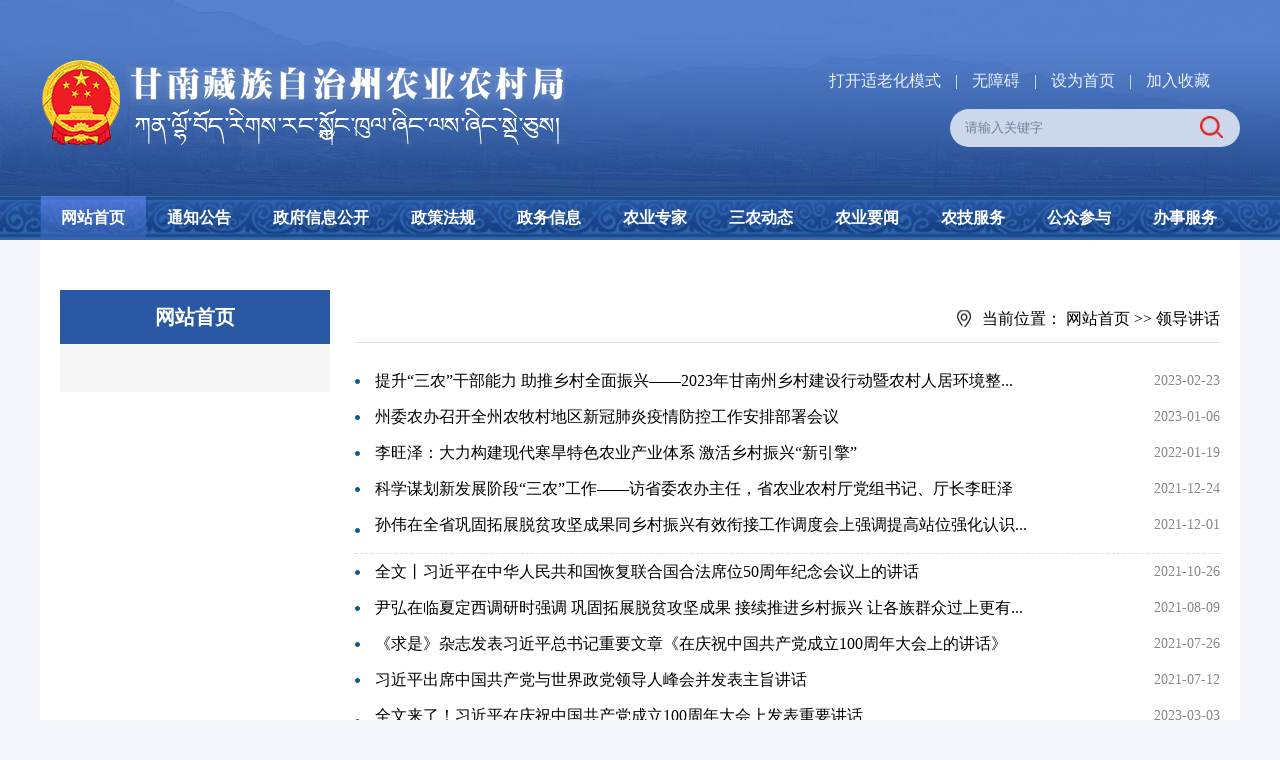

--- FILE ---
content_type: text/html
request_url: http://nync.gnzrmzf.gov.cn/index/ldjh/6.htm
body_size: 6522
content:
<!DOCTYPE html>
<html>
    <head>
        <meta charset="utf-8" />
        <title>领导讲话-甘南藏族自治州农业农村局</title>

<META Name="SiteName" Content="甘南藏族自治州农业农村局" />
<META Name="SiteDomain" Content="nync.gnzrmzf.gov.cn" />
<META Name="ColumnName" Content="领导讲话" />
<META Name="ColumnType" Content="领导讲话" />
<META Name="ColumnDescription" Content="领导讲话" />
<META Name="ColumnKeywords" Content="领导讲话" />

         <meta http-equiv="Content-Type" content="text/html; charset=UTF-8" />
    <meta name="baidu-site-verification" content="joAwpMAW5W" />
    <meta name="application-name" content="南藏族自治州教育局" />
    <meta http-equiv="X-UA-Compatible" content="IE=edge" />
    <link href="../../css/style.css" rel="stylesheet" type="text/css" />
   <script src="../../js/jquery.js" type="text/javascript" charset="utf-8"></script>
   <script src="../../js/jquery.SuperSlide.js" type="text/javascript" charset="utf-8"></script>
    <!--Announced by Visual SiteBuilder 9-->
<link rel="stylesheet" type="text/css" href="../../_sitegray/_sitegray_d.css" />
<script language="javascript" src="../../_sitegray/_sitegray.js"></script>
<!-- CustomerNO:77656262657232307b7a47545353554a03090004 -->
<link rel="stylesheet" type="text/css" href="../../list.vsb.css" />
<script type="text/javascript" src="/system/resource/js/counter.js"></script>
<script type="text/javascript">_jsq_(1123,'/list.jsp',-1,1599679339)</script>
</head>
    <body>
        <div class="header">
            <div class="content">
                <div class="left logo">
<!-- 网站logo图片地址请在本组件"内容配置-网站logo"处填写 -->
<a href="../../index.htm" title="甘南州政府农业农村局"><img src="../../img/logonyncj923.png" width="680" height="100" border="0" alt="甘南州政府农业农村局" title="甘南州政府农业农村局"></a></div>
                <div class="right">
                    <div class="zysc">
<script language="javascript">
function dosuba253725a()
{
    try{
        var ua = navigator.userAgent.toLowerCase();
        if(ua.indexOf("msie 8")>-1)
        {
            window.external.AddToFavoritesBar(document.location.href,document.title,"");//IE8
        }else if(ua.toLowerCase().indexOf("rv:")>-1)
        {
            window.external.AddToFavoritesBar(document.location.href,document.title,"");//IE11+
        }else{
            if (document.all) 
            {
                window.external.addFavorite(document.location.href, document.title);
            }else if(window.sidebar)
            {
                window.sidebar.addPanel( document.title, document.location.href, "");//firefox
            }
            else
            {
                alert(hotKeysa253725a());
            }
        }

    }
    catch (e){alert("无法自动添加到收藏夹，请使用 Ctrl + d 手动添加");}
}
function hotKeysa253725a() 
{
    var ua = navigator.userAgent.toLowerCase(); 
    var str = "";    
    var isWebkit = (ua.indexOf('webkit') != - 1); 
    var isMac = (ua.indexOf('mac') != - 1);     
    if (ua.indexOf('konqueror') != - 1) 
    {  
        str = 'CTRL + B'; // Konqueror   
    } 
    else if (window.home || isWebkit || isMac) 
    {        
        str = (isMac ? 'Command/Cmd' : 'CTRL') + ' + D'; // Netscape, Safari, iCab, IE5/Mac   
    }
    return ((str) ? '无法自动添加到收藏夹，请使用' + str + '手动添加' : str);
}
function setHomepagea253725a()
{
    var url = document.location.href;
    if (document.all)
    {
        document.body.style.behavior='url(#default#homepage)';
        document.body.setHomePage(url);
    }
    else if (window.sidebar)
    {
        if(window.netscape)
        {
             try{
                  netscape.security.PrivilegeManager.enablePrivilege("UniversalXPConnect");
             }catch (e){
                   alert("该操作被浏览器拒绝，如果想启用该功能，请在地址栏内输入 about:config,然后将项 signed.applets.codebase_principal_support 值该为true");
             }
        }
    var prefs = Components.classes['@mozilla.org/preferences-service;1'].getService(Components. interfaces.nsIPrefBranch);
    prefs.setCharPref('browser.startup.homepage',url);
    }
    else
    {
        alert("浏览器不支持自动设为首页，请手动设置");
    }
}
</script>
<link rel="stylesheet" href="https://www.gansu.gov.cn/tools/gnnyj/barr/scheme/css/older.css">
            <A href="javascript:void(0)" id="olderSwitch" onclick="setOlder()" style="TEXT-DECORATION: none;">
              打开适老化模式/a><a> |</a>
            <A href="javascript:void(0)" onclick="toggleToolBar();" style="TEXT-DECORATION: none;">
              无障碍</a><a> |</a>
            <A href="javascript:setHomepagea253725a()" style="TEXT-DECORATION: none;">
              设为首页</a><a> |</a>    
            <A onclick="javascript:dosuba253725a();" href="#" style="TEXT-DECORATION: none;">
              加入收藏
            </A>
    <script>
    var link = document.getElementById("olderSwitch");

    if(localStorage.getItem('olderStatus') && localStorage.getItem('olderStatus') == 1){
        document.body.classList.add("olderStyle");
        link.textContent = '关闭适老化模式'
    }else{
        link.textContent = '打开适老化模式'
    }
    function setOlder() {
        if(localStorage.getItem('olderStatus') && localStorage.getItem('olderStatus') == 1){
            localStorage.setItem('olderStatus',0)
            document.body.classList.remove("olderStyle");
            link.textContent = '打开适老化模式'
            window.location.reload()
        }else{
            localStorage.setItem('olderStatus',1)
           document.body.classList.add("olderStyle");
           link.textContent = '关闭适老化模式'
           window.location.reload()
        }
    }
</script></div>
                    <div class="search"><script type="text/javascript">
    function _nl_ys_check(){
        
        var keyword = document.getElementById('showkeycode253724').value;
        if(keyword==null||keyword==""){
            alert("请输入你要检索的内容！");
            return false;
        }
        if(window.toFF==1)
        {
            document.getElementById("lucenenewssearchkey253724").value = Simplized(keyword );
        }else
        {
            document.getElementById("lucenenewssearchkey253724").value = keyword;            
        }
        var  base64 = new Base64();
        document.getElementById("lucenenewssearchkey253724").value = base64.encode(document.getElementById("lucenenewssearchkey253724").value);
        new VsbFormFunc().disableAutoEnable(document.getElementById("showkeycode253724"));
        return true;
    } 
</script>
<form action="../../ssjgy.jsp?wbtreeid=1123" method="post" id="au2a" name="au2a" onsubmit="return _nl_ys_check()" style="display: inline">
 <input type="hidden" id="lucenenewssearchkey253724" name="lucenenewssearchkey" value=""><input type="hidden" id="_lucenesearchtype253724" name="_lucenesearchtype" value="1"><input type="hidden" id="searchScope253724" name="searchScope" value="1">
<input name="showkeycode" id="showkeycode253724" value="请输入关键字" onfocus="javascript:if(this.value=='请输入关键字')this.value='';" class="srk">
 <input type="image" src="../../img/search.png" align="absmiddle" class="but" style="cursor: hand">

</form><script language="javascript" src="/system/resource/js/base64.js"></script><script language="javascript" src="/system/resource/js/formfunc.js"></script>
</div>
                </div>
            </div>
        
        </div>
        <div class="clear"></div>
        <div class="nav ">
            <div class="content"><ul>
                
<li class="at"><a href="../../index.htm" title="网站首页" target="_self">网站首页</a>

</li>

                
<li><a href="../../tzgg.htm" title="通知公告" target="_self">通知公告</a>
</li>


                
<li><a href="../../zfxxgk/zfxxgkzn.htm" title="政府信息公开" target="_self">政府信息公开</a>
<div class="hidden" style="     margin-left: -34px;   background: #f3f3f3; position: absolute;  top: 44px; z-index: 9999; width: 154px; height: auto;">
<ul>
<li style="padding:0 ;float:none;"><a href="../../zfxxgk/zc.htm" title="政策" target="_self" style="font-weight:500;font-size:16px;color:#2959a5;display:block;text-align:center;">政策</a>

</li>
<li style="padding:0 ;float:none;"><a href="../../zfxxgk/zfxxgkzn.htm" title="政府信息公开指南" target="_self" style="font-weight:500;font-size:16px;color:#2959a5;display:block;text-align:center;">政府信息公开指南</a>

</li>
<li style="padding:0 ;float:none;"><a href="../../zfxxgk/zfxxgkzd.htm" title="政府信息公开制度" target="_self" style="font-weight:500;font-size:16px;color:#2959a5;display:block;text-align:center;">政府信息公开制度</a>

</li>
<li style="padding:0 ;float:none;"><a href="../../zfxxgk/fdzdgknr/ldjj.htm" title="法定主动公开内容" target="_self" style="font-weight:500;font-size:16px;color:#2959a5;display:block;text-align:center;">法定主动公开内容</a>

</li>
<li style="padding:0 ;float:none;"><a href="../../zfxxgk/zfxxgknb.htm" title="政府信息公开年报" target="_self" style="font-weight:500;font-size:16px;color:#2959a5;display:block;text-align:center;">政府信息公开年报</a>

</li>
<li style="padding:0 ;float:none;"><a href="../../zfxxgk/ysqgk/sqlc.htm" title="依申请公开" target="_self" style="font-weight:500;font-size:16px;color:#2959a5;display:block;text-align:center;">依申请公开</a>

</li>
</ul>
</div>
</li>


                
<li><a href="../../zcfg.htm" title="政策法规" target="_self">政策法规</a>
<div class="hidden" style="     margin-left: -34px;   background: #f3f3f3; position: absolute;  top: 44px; z-index: 9999; width: 154px; height: auto;">
<ul>
<li style="padding:0 ;float:none;"><a href="../../zcfg/hnzc.htm" title="惠农政策" target="_self" style="font-weight:500;font-size:16px;color:#2959a5;display:block;text-align:center;">惠农政策</a>

</li>
<li style="padding:0 ;float:none;"><a href="../../zcfg/nyzf.htm" title="农业执法" target="_self" style="font-weight:500;font-size:16px;color:#2959a5;display:block;text-align:center;">农业执法</a>

</li>
<li style="padding:0 ;float:none;"><a href="../../zcfg/gnnj.htm" title="甘南农机" target="_self" style="font-weight:500;font-size:16px;color:#2959a5;display:block;text-align:center;">甘南农机</a>

</li>
<li style="padding:0 ;float:none;"><a href="../../zcfg/zlaq.htm" title="质量安全" target="_self" style="font-weight:500;font-size:16px;color:#2959a5;display:block;text-align:center;">质量安全</a>

</li>
</ul>
</div>
</li>


                
<li><a href="../../zwxx.htm" title="政务信息" target="_self">政务信息</a>
</li>


                
<li><a href="../../nyzj.htm" title="农业专家" target="_self">农业专家</a>
</li>


                
<li><a href="../../sndt.htm" title="三农动态" target="_self">三农动态</a>
</li>


                
<li><a href="../../nyyw.htm" title="农业要闻" target="_self">农业要闻</a>
</li>


                
<li><a href="../../njfw.htm" title="农技服务" target="_self">农技服务</a>
</li>


                
<li><a href="../../gzcy.jsp?urltype=tree.TreeTempUrl&wbtreeid=1196" title="公众参与" target="_self">公众参与</a>
</li>


                
<li><a href="https://zwfw.gansu.gov.cn/gannan/" title="办事服务" target="_self">办事服务</a>
</li>


                
</ul></div>
            
        </div>
    <div class="clear"></div>
    
    <div class="list content">
        
        <div class="left">
           <div class="yj">
           <div class="fdh"> <span>



网站首页</span></div>
                <ul></ul>
            </div>
        </div>
        <div class="right">
            <div class="local"><span>
                当前位置：
            </span>
            
    <a href="../../index.htm" target="_self">网站首页</a> &gt;&gt;
                
    <a href="../ldjh.htm" target="_self">领导讲话</a>
                
</div>
        
        <div class="clear">
            
        </div>
            <div class="wzlist">

<script language="javascript" src="/system/resource/js/centerCutImg.js"></script><script language="javascript" src="/system/resource/js/dynclicks.js"></script><script language="javascript" src="/system/resource/js/ajax.js"></script><ul>
                    
<li id="line_u7_0"><a href="../../info/1123/9179.htm" class="tit" title="提升“三农”干部能力 助推乡村全面振兴——2023年甘南州乡村建设行动暨农村人居环境整治干部能力提升培训班开班" target="_self">提升“三农”干部能力 助推乡村全面振兴——2023年甘南州乡村建设行动暨农村人居环境整...</a><span class="date">2023-02-23</span>
                        
                    </li>
                    
    
<li id="line_u7_1"><a href="../../info/1123/9113.htm" class="tit" title="州委农办召开全州农牧村地区新冠肺炎疫情防控工作安排部署会议" target="_self">州委农办召开全州农牧村地区新冠肺炎疫情防控工作安排部署会议</a><span class="date">2023-01-06</span>
                        
                    </li>
                    
    
<li id="line_u7_2"><a href="../../info/1123/8220.htm" class="tit" title="李旺泽：大力构建现代寒旱特色农业产业体系 激活乡村振兴“新引擎”" target="_self">李旺泽：大力构建现代寒旱特色农业产业体系 激活乡村振兴“新引擎”</a><span class="date">2022-01-19</span>
                        
                    </li>
                    
    
<li id="line_u7_3"><a href="../../info/1123/8154.htm" class="tit" title="科学谋划新发展阶段“三农”工作——访省委农办主任，省农业农村厅党组书记、厅长李旺泽" target="_self">科学谋划新发展阶段“三农”工作——访省委农办主任，省农业农村厅党组书记、厅长李旺泽</a><span class="date">2021-12-24</span>
                        
                    </li>
                    
    
<li id="line_u7_4" class="lin"><a href="../../info/1123/8110.htm" class="tit" title="孙伟在全省巩固拓展脱贫攻坚成果同乡村振兴有效衔接工作调度会上强调提高站位强化认识抓主抓重 确保完成全年有效衔接各项目标任务" target="_self">孙伟在全省巩固拓展脱贫攻坚成果同乡村振兴有效衔接工作调度会上强调提高站位强化认识...</a><span class="date">2021-12-01</span>
                        
                    </li>
                    
    
<li id="line_u7_5"><a href="../../info/1123/8031.htm" class="tit" title="全文丨习近平在中华人民共和国恢复联合国合法席位50周年纪念会议上的讲话" target="_self">全文丨习近平在中华人民共和国恢复联合国合法席位50周年纪念会议上的讲话</a><span class="date">2021-10-26</span>
                        
                    </li>
                    
    
<li id="line_u7_6"><a href="../../info/1123/7596.htm" class="tit" title="尹弘在临夏定西调研时强调 巩固拓展脱贫攻坚成果 接续推进乡村振兴 让各族群众过上更有品质的幸福生活" target="_self">尹弘在临夏定西调研时强调 巩固拓展脱贫攻坚成果 接续推进乡村振兴 让各族群众过上更有...</a><span class="date">2021-08-09</span>
                        
                    </li>
                    
    
<li id="line_u7_7"><a href="../../info/1123/7445.htm" class="tit" title="《求是》杂志发表习近平总书记重要文章《在庆祝中国共产党成立100周年大会上的讲话》" target="_self">《求是》杂志发表习近平总书记重要文章《在庆祝中国共产党成立100周年大会上的讲话》</a><span class="date">2021-07-26</span>
                        
                    </li>
                    
    
<li id="line_u7_8"><a href="../../info/1123/7404.htm" class="tit" title="习近平出席中国共产党与世界政党领导人峰会并发表主旨讲话" target="_self">习近平出席中国共产党与世界政党领导人峰会并发表主旨讲话</a><span class="date">2021-07-12</span>
                        
                    </li>
                    
    
<li id="line_u7_9" class="lin"><a href="../../info/1123/7356.htm" class="tit" title="全文来了！习近平在庆祝中国共产党成立100周年大会上发表重要讲话" target="_self">全文来了！习近平在庆祝中国共产党成立100周年大会上发表重要讲话</a><span class="date">2023-03-03</span>
                        
                    </li>
                    
    
<li id="line_u7_10"><a href="https://mp.weixin.qq.com/s/mubM9mQTDpYAYP6MpAeM2w" class="tit" title="李克强在全国深化“放管服”改革着力培育和激发市场主体活力电视电话会议上发表重要讲话" target="_self">李克强在全国深化“放管服”改革着力培育和激发市场主体活力电视电话会议上发表重要讲话</a><span class="date">2021-06-03</span>
                        
                    </li>
                    
    
<li id="line_u7_11"><a href="../../info/1123/7145.htm" class="tit" title="李克强在国务院第四次廉政工作会议上的讲话" target="_self">李克强在国务院第四次廉政工作会议上的讲话</a><span class="date">2021-05-10</span>
                        
                    </li>
                    
    
<li id="line_u7_12"><a href="../../info/1123/7085.htm" class="tit" title="胡春华强调：切实抓好春耕生产和抗灾夺丰收工作" target="_self">胡春华强调：切实抓好春耕生产和抗灾夺丰收工作</a><span class="date">2021-04-19</span>
                        
                    </li>
                    
    
<li id="line_u7_13"><a href="../../info/1123/6945.htm" class="tit" title="孙伟在全省春季农业生产工作电视电话会议上强调 勇挑重担苦干实干奋力夺取全年农业丰收　为实现“十四五”良好开局提供有力支撑" target="_self">孙伟在全省春季农业生产工作电视电话会议上强调 勇挑重担苦干实干奋力夺取全年农业丰收...</a><span class="date">2021-03-08</span>
                        
                    </li>
                    
    
<li id="line_u7_14" class="lin"><a href="../../info/1123/6902.htm" class="tit" title="在全国脱贫攻坚总结表彰大会上的讲话" target="_self">在全国脱贫攻坚总结表彰大会上的讲话</a><span class="date">2021-02-26</span>
                        
                    </li>
                    
    
</ul>
                
                <div class="clear">
                    
                </div>
                
               <link rel="stylesheet" Content-type="text/css" href="/system/resource/css/pagedown/sys.css"><div class="pb_sys_common pb_sys_normal pb_sys_style1" style="margin-top:10px;text-align:center;"><span class="p_pages"><span class="p_first p_fun"><a href="../ldjh.htm">首页</a></span><span class="p_prev p_fun"><a href="7.htm">上页</a></span><span class="p_no"><a href="../ldjh.htm">1</a></span><span class="p_dot">...</span><span class="p_no"><a href="8.htm">6</a></span><span class="p_no"><a href="7.htm">7</a></span><span class="p_no_d">8</span><span class="p_no"><a href="5.htm">9</a></span><span class="p_no"><a href="4.htm">10</a></span><span class="p_dot">...</span><span class="p_no"><a href="1.htm">13</a></span><span class="p_next p_fun"><a href="5.htm">下页</a></span><span class="p_last p_fun"><a href="1.htm">尾页</a></span></span></div><script>_showDynClickBatch(['dynclicks_u7_9179','dynclicks_u7_9113','dynclicks_u7_8220','dynclicks_u7_8154','dynclicks_u7_8110','dynclicks_u7_8031','dynclicks_u7_7596','dynclicks_u7_7445','dynclicks_u7_7404','dynclicks_u7_7356','dynclicks_u7_7209','dynclicks_u7_7145','dynclicks_u7_7085','dynclicks_u7_6945','dynclicks_u7_6902'],[9179,9113,8220,8154,8110,8031,7596,7445,7404,7356,7209,7145,7085,6945,6902],"wbnews", 1599679339)</script></div>
        </div>
    </div>
    
    <div class="clear">
        
    </div>
    
    <div class="footer">
        <div class="content"><div style="padding-top: 20px;">
<!-- 版权内容请在本组件"内容配置-版权"处填写 -->
<div class="bq "><table width="100%" border="0" cellspacing="0" cellpadding="0"><tbody><tr class="firstRow"><td><p>Copyright © 2010-2017 nync.gnzrmzf.gov.cn　AllRights Reserved. 甘南藏族自治州农业农村局版权所有</p><p>备案号：<a href="https://beian.miit.gov.cn" target="_blank">陇ICP备20000141号-1</a><a href="http://www.beian.gov.cn/portal/registerSystemInfo?recordcode=62300102000084" target="_blank"><img src="/__local/D/02/89/DC0A46FC5B15B3363FFA78CF6C7_C267B386_4B38.png?e=.png" />甘公网安备 62300102000084号 </a>网站标识码：6230000004</p><p>技术支持： 西安博达软件股份有限责任公司&nbsp; &nbsp;地址：中国·甘肃·甘南 合作市人民东街 &nbsp; &nbsp;邮编：747000 电话：0941-8212522</p><p><a href="https://www.12377.cn/" target="_blank"><img width="162" height="50" src="/__local/F/ED/F8/CCC5E08BED0A1D0C45265F6D960_558A754F_12F7.jpg?e=.jpg" /></a><a href="https://www.12377.cn/node_548446.htm" target="_blank"><img width="162" height="50" src="/__local/3/A8/79/A8FB1DD77B44CBA7E6D208BFAE4_B8173F4B_590E.png?e=.png" /></a><a href="http://www.gsjubao.cn/" target="_blank"><img width="162" height="50" src="/__local/5/48/CD/F5DD6979A15900D4C20D6DE028E_441C3348_CF5C.jpg?e=.jpg" /></a>&nbsp;</p></td><td><script type="text/javascript">document.write(unescape("%3Cspan id='_ideConac' %3E%3C/span%3E%3Cscript   src='http://dcs.conac.cn/js/28/402/0000/40735455/CA284020000407354550004.js' type='text/javascript'%3E%3C/script%3E"));</script><script id="_jiucuo_" sitecode="6230000004" src="https://zfwzgl.www.gov.cn/exposure/jiucuo.js"></script></td></tr></tbody></table></div>
</div>
<link rel="stylesheet" href="https://www.gansu.gov.cn/tools/gnnyj/barr/scheme/css/older.css">
<script id="barrTools" src="http://106.54.232.160:8808/tools/gnwsj/barr/load.js"></script>
<script>
    var link = document.getElementById("olderSwitch");

    if(localStorage.getItem('olderStatus') && localStorage.getItem('olderStatus') == 1){
        document.body.classList.add("olderStyle");
        link.textContent = '关闭适老化模式'
    }else{
        link.textContent = '打开适老化模式'
    }
    function setOlder() {
        if(localStorage.getItem('olderStatus') && localStorage.getItem('olderStatus') == 1){
            localStorage.setItem('olderStatus',0)
            document.body.classList.remove("olderStyle");
            link.textContent = '打开适老化模式'
            window.location.reload()
        }else{
            localStorage.setItem('olderStatus',1)
           document.body.classList.add("olderStyle");
           link.textContent = '关闭适老化模式'
           window.location.reload()
        }
    }
</script></div>
        
    </div>
    </body>
</html>


--- FILE ---
content_type: text/css
request_url: http://nync.gnzrmzf.gov.cn/css/style.css
body_size: 3163
content:
@charset "utf-8";
*:focus{ outline:none}
a,span{font-size: 16px;font-family: "微软雅黑" !important;color: #000;text-decoration: none;}
body, div, dl, dt, dd, ul, ol, li, h1, h2, h3, h4, h5, h6, pre, form, fieldset, input, textarea, p, blockquote, th, td, img {
    padding: 0;
    margin: 0;
    
}
body{min-width: 1200px;background:#f6f7fc;}
table {
    border-collapse: collapse;
    border-spacing: 0;
}
fieldset, img {
    vertical-align: top;
    border: 0;
}
address, caption, cite, code, dfn, em, th, var, i {
    font-weight: normal;
    font-style: normal;
}
ol, ul, li {
    list-style: none;
}
div, dl, dt, dd, ol, ul, li {
    zoom: 1;
}
caption, th {
    text-align: left;
}
h1, h2, h3, h4, h5, h6 {
    font-weight: normal;
    font-size: 100%;
}
q:before, q:after {
    content: '';
}
abbr, acronym {
    border: 0;
}
pre {
    white-space: pre-wrap;
    white-space: -moz-pre-wrap;
    white-space: -pre-wrap;
    white-space: -o-pre-wrap;
    word-wrap: break-word;
    font-size: 16px;
    line-height: 1.8;
    font-family: "Microsoft YaHei", SimSun, Arial, Helvetica, Tahoma, sans-serif;
}
article, aside, dialog, footer, header, section, footer, nav, figure, menu, time {
    margin: 0;
    padding: 0;
    display: block;
    zoom: 1;
}
.content{width:1200px ;height: auto;margin: 0 auto;}
.clear{clear: both;}

.header{width: 100%;background: url(../img/tbbj.jpg) no-repeat;height: 196px;overflow: hidden;background-size: cover;}

.left{float: left;width: 50%;}
.right{float: right;width: 49%;top: 68px;position: relative;}

.logo{float: left;width: 608px;height: 100px;top: 52px;position: relative;}
.logo img{width: 680px;height: 100px;}

.right .zysc{text-align: right;margin-bottom: 15px;padding-right: 25px;}
.zysc a{color: #e8f1ff;height: 26px;line-height: 26px;padding: 0 5px;}
.right .search{width: 290px;background: #ccd7ec;border-radius: 20px;height: 38px;float: right;}
.right .search .srk{width: 234px;padding-left:15px;float: left;background: none;line-height: 38px;border: none;color: #72819d;height: 38px;}
.right .search .but{width: 26px;float: right;line-height: 38px;    padding: 7px 15px 7px 0;}

.nav{width: 100%;background: url(../img/dhbj.jpg) no-repeat left center;height: 44px;background-size: cover;position:relative;}
.nav ul li{line-height: 44px;list-style: none;padding: 0 21px;float: left;}
.nav ul li.at{background: url(../img/at.png) no-repeat;}
.nav ul li:hover{background: url(../img/at.png) no-repeat;}
.nav ul li a{color: #FFFFFF;font-weight: 700;}
.hidden{display:none;}
.nav ul li:hover .hidden{display:block;}



/**
 * index
 * */
.main{width: 100%;}
.main .tt{height: 72px;width: 100%;margin: 30px 0;}
.main .tt .column{height:52px;line-height: 25px;padding: 10px;background: #3453b0;width: 52px;float: left;}
.main .tt .column a{font-size: 20px;font-weight: 700;color: #fff;letter-spacing: 5px;text-align: center;}
.main .tt .con{width: 1128px;float: right;}
.tt .con .tit{width: 100%;height: auto;}
.tt .con .tit a{color: #0e359a;font-weight: 700;font-size: 24px;text-align: center;display: block;line-height: 36px;}
.tt .con .tit a.ttnr{color: #666;font-size: 16px;font-weight: 500;padding: 0px 15px;height: 26px;overflow:  hidden;width:  100%;text-overflow:  ellipsis;white-space:  nowrap;}
.xwBox{ box-sizing: border-box;}
.xw_lef{width: 630px;height: 384px;float: left;margin-right: 26px;}
.xw_rig{ width: 544px; height: 417px; background: #FFFFFF; overflow: hidden;float: right;}
.slideBox{ width:100%; height:100%; overflow:hidden; position:relative; }
.slideBox .hd{ height:15px; overflow:hidden; position:absolute; right:15px; bottom:10px; z-index:1; }
.slideBox .hd ul{ overflow:hidden; zoom:1; float:left;  }
.slideBox .hd ul li{ float:left; margin-right:6px;  width:30px; height:5px; line-height:14px; text-align:center; background:#fff; cursor:pointer; }
.slideBox .hd ul li.on{ background:#2959a5; color:#fff; }
.slideBox .hd_num{ height:15px; overflow:hidden; position:absolute; right:5px; bottom:5px; z-index:1; }
.slideBox .hd_num ul{ overflow:hidden; zoom:1; float:left;  }
.slideBox .hd_num ul li{ float:left; margin-right:6px;  width:15px; height:15px; line-height:14px; text-align:center; background:#fff; cursor:pointer; color: #bf2e29; }
.slideBox .hd_num ul li.on{ background:#004962; color:#fff; }
.slideBox .bd{ position:relative; height:100%; z-index:0;   }
.slideBox .bd li{ zoom:1; vertical-align:middle; }
#xwjd{ height: 384px;}
#xwjd p{width: 100%;position: absolute;bottom: 0px;height:40px;font-size: 16px;background: rgba(41, 89, 165,.6);}
#xwjd p a{ display: inline-block;  padding-left:20px;line-height: 40px; color:#fff; font-size: 16px; font-weight: bold;}
.slideBox .bd img{ transition:transform 1s ease 0s;width: 630px;height: 384px;float: left;}
.slideBox .bd li:hover img{transform:scale(1.03,1.03); -webkit-transform:scale(1.03,1.03);-moz-transform:scale(1.03,1.03);-o-transform:scale(1.03,1.03);}

.xwlb .hd{width: 100%;height: 36px;border-bottom: 1px solid #dbdbdb;}
.hd a{font-size: 17px;color: #FFFFFF;font-weight: 700;line-height: 36px;text-align: center;width: 102px;display: block;float: left;padding: 0 10px;background: #2959a5;border-radius: 7px 7px 0px 0px;}
.hd a.more{padding: 0px;float: right;color: #929396;font-weight: 500;font-size: 12px;text-align: right;background:none;}
.xwlb .bd {margin: 20px 0;}
.xwlb .bd li{width:100%;line-height: 36px;float: left;background: url(../img/dot.png) no-repeat left center;}
.xwlb .bd li.fir{height: 56px;line-height: 56px !important;background: none !important;overflow:  hidden;width:  100%;text-overflow: ellipsis;white-space:  nowrap;}
.xwlb .bd li a{padding-left:15px;float:left;}
.xwlb .bd li.fir a{color:#ce1b1b;font-size: 24px;width: 100%;text-indent: 2em;    display: inline-block;}
.xwlb .bd li span.date{color: #89898a;font-size: 14px;float: right;text-align: right;}

.jcdt{background: #f6f7fc;width: 100%;height: 266px;overflow: hidden;padding: 30px 0;}
.jcdt .xw1{/* padding: 22px 0; */}
.jcdt .left{width: 578px;}
.xw2{top:0px !important;float: right;margin-left: 40px;width: 582px;}
.slideTxtBox .hd{width: 100%;height: 34px;border-bottom: 1px solid #dbdbdb;}
.slideTxtBox .hd li{ float: left;  text-align: center;  }
.slideTxtBox .hd li.last{ background: none;}
.slideTxtBox .hd li a{font-size: 16px; font-weight: bold;color: #000000;padding: 0;}
.slideTxtBox .hd li.on{ background: url(../img/lmbj.png) no-repeat; height: 56px; }
.slideTxtBox .hd li.on a{font-size:16px; color: #fff; text-decoration: none;}
.slideTxtBox .hd li a:hover{ text-decoration: none;}
.slideTxtBox .bd{ padding: 15px 0px;}
.slideTxtBox .bd li{ width:100%;line-height: 36px;float: left;background: url(../img/dot.png) no-repeat left center;}
.slideTxtBox .bd li:hover{ text-indent: 10px; transition:ease .4s;}
.slideTxtBox .bd li a{ padding-left:15px;}
.slideTxtBox .bd span{ float: right;}
.slideTxtBox .bd .more{float: right; background: none; top: -264px; text-align: right; position: relative;}
.slideTxtBox .bd .more a{color: #929396;font-weight: 500;font-size: 12px;}

.zt{background: #e1e5f0;width:100%;height: 100px;}
.ztzl span {color: #BF2E29;font-size: 18px;font-weight: 700;display: block;width: 52px;float: left;padding: 25px 0;}
.ztBox{ margin: 0 auto; overflow:hidden; position:relative; }
.ztBox .hd .prev,.ztBox .hd .next{ display:block;  width:15px; height:28px; cursor:pointer;position: absolute; top: 108px;z-index:999; }
.ztBox .hd .prev{ background: url(../img/arrow-l.png) left center  no-repeat; left:12px;margin-top: -70px;}
.ztBox .hd .next{ background: url(../img/arrow-r.png) right center no-repeat; right:12px;margin-top: -70px;}
.ztBox .bd{width:1053px; height:100px; margin: 0 auto;}
.ztBox .bd ul{ overflow:hidden; zoom:1;}
.ztBox .picList li{ float: left; width: 254px; height: 66px; margin-right: 15px;padding: 17px 0;}
.ztBox .picList li a{ display: block; width: 254px; height: 66px;}
.ztBox .picList li img{ width:254px; height:66px;transition:transform 1s ease 0s;}
.ztBox .picList li:hover img{transform:scale(1.02,1.02); -webkit-transform:scale(1.02,1.02);-moz-transform:scale(1.02,1.02);-o-transform:scale(1.02,1.02);}

.part3 {background: #FFFFFF;width: 100%;padding: 30px 0;height: 265px;overflow: hidden;}
.part3 .zcfg{width: 578px;margin-right: 40px;}
.part3 .right{top:0px !important;width: 582px;}
.djgz li {background: none !important;height: 102px;line-height: 36px !important;padding-bottom: 5px;}
.djgz li .img{width: 144px;float: left;line-height: 5px;}
.djgz li .img img{width: 144px;float: left;height: 95px;}
.djgz li .con{width: 418px;float: right;padding-left: 20px;}
.con p{font-size: 14px;color:#78839f;line-height: 20px;text-indent: 2em;height: 46px;overflow: hidden;float:  left;}
.con span.time{float:left;text-align: left;color: #89898a;font-size: 14px;line-height: 20px;}


.part4 {background: url(../img/part4bj.jpg) no-repeat;width: 100%;height: auto;overflow: hidden;padding: 30px 0;}
.part4 .right{top:0px !important;width: 582px;}
.part4 .left{top:0px !important;width: 578px;}

.part5 {width: 100%;background: #FFFFFF;height: auto;overflow: hidden;padding: 30px 0;*padding:0px;}

.part5 .hdly{width: 100%;height:300px;overflow:hidden;}
.hdly li{width: 285px !important;margin-right: 20px;}
.hdly li img{width: 285px;height: 190px;}
.hdly li a{background: #f4f5fa;height: 48px;line-height: 48px;width: 270px;display: inline-block;overflow: hidden;color: #3a3a3a;}
.hdly li.fr{margin-right: 0;}


/*
 *local
 * */
.local{height: 46px;line-height: 46px;float: right;border-bottom: 1px solid #ddd;width: 100%;text-align: right;}
.local span{background: url(../img/local.png) no-repeat left center;padding-left:25px ;}
/**
 *list 
 */

.list{width: 1160px;min-height: 580px;overflow:  hidden;background:  #fff;padding:  20px;}

.list .left{float: left;width: 270px;padding-top: 30px;}
.left .yj .fdh{background: #2959a5;width:  270px;height: 54px;}
.left .yj .fdh span{color: #fff;font-size: 20px;font-weight: 700;line-height: 54px;text-align:  center;display:  block;}
.yj ul {       background: #f6f6f6; padding: 24px 0;}
.yj li{border-bottom: 1px dashed #ddd; width: 100%; height: 56px;line-height: 56px; font-size: 18px;text-align: center;}
.yj  li.at a{ font-weight: 700;font-size: 18px;color: #2959a5;}

.list .right{width: 865px;float: right;top: 36px;padding-bottom:  30px;}
.wzlist{padding: 20px 0;}
.wzlist li{background: url(../img/lsdot.gif) no-repeat left center;height: 36px;line-height: 36px;}
.wzlist li .tit{padding-left: 20px;}
.wzlist li .date{color: #89898a;font-size: 14px;float: right;text-align: right;}
li.lin{border-bottom: 1px dashed #ddd;padding-bottom: 10px;}


.jj{padding: 20px 0;}
.jj p{text-indent: 2em;line-height: 26px;text-align: justify;}
/**
 *content 
 */

.dh{background: #2959a5;width: 100px;height: 36px;color: #fff;text-align: center;padding: 5px 10px;float: left;line-height:  36px;}
.nr {margin-top: 30px;}
.title{    line-height: 56px; font-size: 22px; text-align: center; font-weight: 700;}
.nr .rq{line-height:64px;text-align: center;color: #666;border-bottom: 1px dashed #ddd;}
.nr .zw {padding: 20px }
.nr .zw p{line-height: 26px;text-align: justify;font-size:16px !important;text-indent:  2em;}
.nr .zw span{line-height: 26px;text-align: justify;font-size:16px !important;text-indent: 2em;}
.nr .zw big{line-height: 26px;text-align: justify;font-size:16px !important;}
.nr .zw div{line-height: 26px;text-align: justify;font-size:16px !important;text-indent: 3em;}



.footer{width: 100%;background: url(../img/footer.png) #f0f1f6 repeat-x;height: 220px;}
.bq{margin: 0 auto;padding-top: 20px;}
.bq p{line-height: 36px;text-align: center;color: #767679;}
.dzjg{margin: 50px;float: left;}
.zfzc{margin: 50px 0;float: left;}

--- FILE ---
content_type: text/css
request_url: http://nync.gnzrmzf.gov.cn/list.vsb.css
body_size: 116
content:
.pb_sys_style1 .p_no_d {
    border: 1px solid #2959a5 !important;
    color: #fff;
    background-color: #2959a5 !important;}


--- FILE ---
content_type: text/css
request_url: https://www.gansu.gov.cn/tools/gnnyj/barr/scheme/css/older.css
body_size: 2305
content:
body.olderStyle {
    background-repeat: no-repeat !important;
}

.olderStyle .main .content .tt .con #scrollupjsu4js #scrollup1jsu4js .titlestyle258247 {
    font-size: 32px;
}

.olderStyle .list.content .nr .title,
.olderStyle .layui-container .layui-clear .msg-content2.fr .content-list form[name="_newscontent_fromname"] h1,
.olderStyle .main .content .tt .con .tit a {
    font-size: 30px;
}

.olderStyle .main .content .xwBox .xw_rig.fr .xwlb .hd a,
.olderStyle .main .content .xwBox .xw_rig.fr .xwlb .bd ul li a,
.olderStyle .main .content .xwBox .xw_rig.fr .xwlb .bd ul li span.date,
.olderStyle .jcdt .content.xw1 .left.xwlb .hd a,
.olderStyle .jcdt .content.xw1 .left.xwlb .bd ul li a,
.olderStyle .jcdt .content.xw1 .left.xwlb .bd ul li span.date,
.olderStyle .jcdt .content.xw1 .right.xwlb.xw2 .hd a,
.olderStyle .jcdt .content.xw1 .right.xwlb.xw2 .bd ul li a,
.olderStyle .jcdt .content.xw1 .right.xwlb.xw2 .bd ul li span.date,
.olderStyle .part3 .content.xw1 .left.xwlb.zcfg .hd a,
.olderStyle .part3 .content.xw1 .left.xwlb.zcfg .bd ul li a,
.olderStyle .part3 .content.xw1 .left.xwlb.zcfg .bd ul li span.date,
.olderStyle .part3 .content.xw1 .right.xwlb .hd a,
.olderStyle .part3 .content.xw1 .right.xwlb .bd ul li a,
.olderStyle .part3 .content.xw1 .right.xwlb .bd ul li span.date,
.olderStyle .part5 .content.xw1 .xwlb.hdly .hd a,
.olderStyle .list.content .local .dh,
.olderStyle #vsb_content_4 p,
.olderStyle #vsb_content_4 span,
.olderStyle #vsb_content p,
.olderStyle #vsb_content span,
.olderStyle .list.content .right .wzlist ul li a,
.olderStyle .list.content .right .wzlist ul li span.date,
.olderStyle .layui-container .layui-clear .msg-content2.fr .bt1-border,
.olderStyle .layui-container .layui-clear .msg-content2.fr .content-list ul li a,
.olderStyle .layui-container .layui-clear .msg-content2.fr .content-list ul li span,
.olderStyle .layui-container .layui-clear .msg-content2.fr .content-list .m-gkzd-list .gblm1 .gblmtit h1,
.olderStyle .gkpt .gkpt_rig.right .gblmtit h1,
.olderStyle .gkpt .gkpt_rig.right .wzlist li a,
.olderStyle .gkpt .gkpt_rig.right .wzlist li span.date,
.olderStyle .gkpt .gkpt_rig.right .lzhgj,
.olderStyle .gkpt .gkpt_rig.right .m-gkzd-list .gblm1 .gblist li a,
.olderStyle .gkpt .gkpt_rig.right .m-gkzd-list .gblm1 .gblist li span,
.olderStyle .gkpt .gkpt_rig.right>h1,
.olderStyle .list.content .nr .listFrame tr td a,
.olderStyle .list.content .nr .listFrame tr td a span,
.olderStyle .list.content .nr .listFrame tr td
{
    font-size: 28px !important;
}

.olderStyle .gkpt .gkpt_lef.fl .list_menu .xxgk_menu li.levela a
{
    font-size: 27px;
}

.olderStyle .list.content .local,
.olderStyle .list.content .local span,
.olderStyle .list.content .local a,
.olderStyle .list.content .left .yj .fdh span,
.olderStyle .list.content .left .yj ul li a,
.olderStyle .layui-container .layui-clear .main_left>ul>li a {
    font-size: 26px;
}

.olderStyle .main .content .tt .column a,
.olderStyle .main .content .xwBox .xw_lef.fl #xwjd p a,
.olderStyle .main .content .xwBox .xw_rig.fr .xwlb .hd a.more,
.olderStyle .jcdt .content.xw1 .left.xwlb .hd a.more,
.olderStyle .jcdt .content.xw1 .right.xwlb.xw2 .hd a.more,
.olderStyle .zt .content .ztzl span,
.olderStyle .part3 .content.xw1 .left.xwlb.zcfg .hd a.more,
.olderStyle .part3 .content.xw1 .right.xwlb .hd a.more,
.olderStyle .part5 .content.xw1 .xwlb.hdly .hd a.more,
.olderStyle .part5 .content.xw1 .xwlb.hdly .bd ul li a,
.olderStyle .part5 .content.xw1 div[style="height:56px;line-height:56px;margin-top:30px;"] span[style="    float: left; padding: 0 30px;background: #2959a5; height: 40px;line-height: 40px; display: block;margin-top: 8px; margin-right: 20px; color: #fff; font-size: 17px; font-weight: 700;"],
.olderStyle .footer .firstRow td p span,
.olderStyle .footer .firstRow td p,
.olderStyle .footer .firstRow td p a,
.olderStyle .list.content .nr .rq span,
.olderStyle .list.content .nr form[name="_newscontent_fromname"]>p,
.olderStyle .list.content .nr form[name="_newscontent_fromname"]>p a,
.olderStyle .pb_sys_common .p_pages span,
.olderStyle .pb_sys_common .p_t,
.olderStyle .pb_sys_common .p_pages a,
.olderStyle .layui-container .layui-clear .msg-content2.fr .content-list .m-gkzd-list .gblm1 .gblist .more326,
.olderStyle .layui-container .layui-clear .msg-content2.fr .content-list form[name="_newscontent_fromname"] div[style="margin:15px auto;"],
.olderStyle .layui-container .layui-clear .msg-content2.fr .content-list form[name="_newscontent_fromname"] p,
.olderStyle .gkpt .gkpt_rig.right .m-gkzd-list .gblm1 .gblist .more326 a,
.olderStyle .gkpt .gkpt_rig.right .govitemcontentc253745 tr td,
.olderStyle .gkpt .gkpt_rig.right .govitemcontentc253745 tr td span,
.olderStyle .gkpt .gkpt_rig.right .govitemcontentc253745 tr td select,
.olderStyle .gkpt .gkpt_rig.right .govitemcontentc253745 tr td span,
.olderStyle .gkpt .gkpt_rig.right #wbinformation258576 table tr td,
.olderStyle .gkpt .gkpt_rig.right .sqxx tr td,
.olderStyle .gkpt .gkpt_rig.right .sqxx tr td span,
.olderStyle .list.content .right .wzlist .tjxx tr td,
.olderStyle .list.content .right .wzlist table tr.toub td,
.olderStyle .list.content .right .wzlist table tr.bgnr td,
.olderStyle .list.content .right .wzlist table tr.bgnr td a,
.olderStyle .list.content .right .wzlist table tr td a span,
.olderStyle .list.content .right .wzlist table[style="word-wrap: break-word;word-break:break-all;border-collapse:collapse;border:1px #ddd solid;FONT-FAMILY: Microsoft YaHei;FONT-SIZE: 14px;"] tr td
{
    font-size: 24px !important;
}

.olderStyle .main .part5 .content.xw1 div[style="height:56px;line-height:56px;margin-top:30px;"] li a
{
    font-size: 22px !important;
}

.olderStyle .nav .content ul li a {
    font-size: 21px;
}

.olderStyle .layui-container .layui-clear .main_left>ul>li .list_h ul li a,
.olderStyle .main .content .tt .con .tit a.ttnr,
.olderStyle .gkpt .gkpt_lef.fl .list_menu .xxgk_menu li.levela .levelb li a,
.olderStyle .list.content .right .wzlist #gbmsg_guestbook253748 table tr td

{
    font-size: 20px !important;
}

.olderStyle .nav .content ul li .hidden ul li a,
.olderStyle .gkpt .gkpt_rig.right .govitemcontentc253745 tr td input,
.olderStyle .gkpt .gkpt_rig.right #wbinformation258576 table tr td input,
.olderStyle .list.content .right .wzlist #gbmsg_guestbook253748 table tr td input
{
    font-size: 18px !important;
}

.olderStyle .nav .content ul li {
    padding: 0 10px;
}

.olderStyle .nav .content ul li:nth-child(3) .hidden
{
    margin-left: -13px !important;
}

.olderStyle .main .content .tt .column {
    width: 58px;
}

.olderStyle .main .content .xwBox .xw_lef.fl,
.olderStyle .main .content .xwBox .xw_lef.fl #xwjd,
.olderStyle .main .content .xwBox .xw_lef.fl #xwjd #xwjd_bd,
.olderStyle .main .content .xwBox .xw_lef.fl #xwjd #xwjd_bd img {
    width: 1200px;
    height: 600px !important;
}

.olderStyle .main .content .xwBox .xw_rig.fr,
.olderStyle .jcdt .content.xw1 .left.xwlb,
.olderStyle .jcdt .content.xw1 .right.xwlb.xw2,
.olderStyle .part3 .content.xw1 .left.xwlb.zcfg,
.olderStyle .part3 .content.xw1 .right.xwlb {
    width: 1200px;
}

.olderStyle .main .content .xwBox .xw_rig.fr,
.olderStyle .main .jcdt .content.xw1 .right.xwlb.xw2,
.olderStyle .main .part3 .content.xw1 .right.xwlb {
    margin-top: 30px;
}

.olderStyle .main .content .xwBox .xw_rig.fr .xwlb .hd a,
.olderStyle .jcdt .content.xw1 .left.xwlb .hd a,
.olderStyle .jcdt .content.xw1 .right.xwlb.xw2 .hd a,
.olderStyle .part3 .content.xw1 .left.xwlb.zcfg .hd a,
.olderStyle .part3 .content.xw1 .right.xwlb .hd a,
.olderStyle .part5 .content.xw1 .xwlb.hdly .hd a {
    width: 130px;
}

.olderStyle .main .content .xwBox .xw_rig.fr .xwlb .bd ul li,
.olderStyle .jcdt .content.xw1 .left.xwlb .bd ul li,
.olderStyle .jcdt .content.xw1 .right.xwlb.xw2 .bd ul li,
.olderStyle .part3 .content.xw1 .left.xwlb.zcfg .bd ul li,
.olderStyle .part3 .content.xw1 .right.xwlb .bd ul li,
.olderStyle .list.content .right .wzlist ul li,
.olderStyle .gkpt .gkpt_rig.right .wzlist li,
.olderStyle .gkpt .gkpt_rig.right .m-gkzd-list .gblm1 .gblist li
{
    height: 70px;
    line-height: 70px;
}

.olderStyle .main .content .xwBox .xw_rig.fr,
.olderStyle .jcdt,
.olderStyle .part3,
.olderStyle .footer {
    height: auto;
}

.olderStyle .zt .content .ztzl span {
    padding: 18px 0;
}

.olderStyle #vsb_content_4 p,
.olderStyle #vsb_content_4 span,
.olderStyle #vsb_content p,
.olderStyle #vsb_content span {
    line-height: 50px !important;
}

.olderStyle .list.content .right .wzlist ul li,
.olderStyle .layui-container .layui-clear .msg-content2.fr .content-list ul li,
.olderStyle .gkpt .gkpt_rig.right .wzlist li
{
    display: flex;
}

.olderStyle .list.content .right .wzlist ul li a
{
    width: 75%;
    margin-right: 4%;
}

.olderStyle .layui-container .layui-clear .msg-content2.fr .content-list ul li a {
    width: 70%;
    margin-right: 7%;
}

.olderStyle .list.content .right .wzlist ul li a,
.olderStyle .layui-container .layui-clear .msg-content2.fr .content-list ul li a,
.olderStyle .gkpt .gkpt_rig.right .wzlist li a,
.olderStyle .gkpt .gkpt_rig.right .m-gkzd-list .gblm1 .gblist li a
{
    display: block;
    overflow: hidden;
    white-space: nowrap;
    text-overflow: ellipsis;

}

.olderStyle .main .content .tt .con {
    width: 1120px;
}

.olderStyle .main .content .tt .con .tit a.ttnr {
    height: 30px;
}
.olderStyle .gkpt .gkpt_rig.right .wzlist li a,
.olderStyle .gkpt .gkpt_rig.right .m-gkzd-list .gblm1 .gblist li a
{
    width: 75%;
    margin-right: 3%;
}
.olderStyle .list.content .nr table.listFrame tr,
.olderStyle .list.content .nr table.listFrame tr td[style="background:url(img/lsdot.gif) no-repeat left center;"] {
    display: flex;
}

.olderStyle .list.content .nr table.listFrame tr td[style="background:url(img/lsdot.gif) no-repeat left center;"] {
    width: calc(1200px - 250px);
    margin-right: 50px;
}
.olderStyle .list.content .nr table.listFrame tr td[style="background:url(img/lsdot.gif) no-repeat left center;"] a {
    white-space: nowrap;
    overflow: hidden;
    text-overflow: ellipsis;
}
.olderStyle .list.content .right .wzlist table tr td a span
{
width: 110px !important;
}
.olderStyle .list.content .local .dh
{
    width: auto;
}

--- FILE ---
content_type: text/javascript
request_url: http://106.54.232.160:8808/tools/gnwsj/barr/load.js
body_size: 1408
content:
var ttsToVoice = "http://106.54.232.160:8808";


//读屏：格式为"元素&数字"，数字1为导航区，2为视窗区，3为服务区，4为正文区，5轮播区
var ragArr = [
    ".row-b1 .left&2",
    ".row-b1 .right&2",
    ".m-pic_ban&3",
    ".g-boxx1&2",
    ".ul-list3&3",
    "#m-ban3&3",
    ".row-b5&3",
    ".row-b3&2",
    ".g-row&2",
    ".footer .desc&1"
];

if (self == top) {
	$(function() {
		var accessUrl = $('#barrTools').attr('src');	
		accessUrl = accessUrl.substr(0, accessUrl.lastIndexOf('/') + 1);
		$.getScript(accessUrl + 'jquerys.js', function() {
		$.getScript(accessUrl + 'EasyReader.min.js', function() {
			$.getScript(accessUrl + 'jquery.cookie.js', function() {
				$.getScript(accessUrl + 'jquery.jplayer.min.js', function() {
					$.getScript(accessUrl + 'jquery.md5.min.js', function() {
						$.getScript(accessUrl + 'jsbrowser.js', function() {
							$.getScript(accessUrl + 'barrierfree.js');
						});
					});
				});
			});
		});
      });

		if (/Android|webOS|iPhone|iPad|iPod|BlackBerry|IEMobile|Opera Mini/i.test(navigator.userAgent)) {

			var styleM = document.createElement("link");
			styleM.setAttribute('type', 'text/css');
			styleM.setAttribute('rel', 'stylesheet');
			styleM.setAttribute('href', accessUrl + 'scheme/css/indexMobile.css');
			$("body")[0].appendChild(styleM);
		
			$.getScript(accessUrl + 'mobileToolbar.js');


		}
	});
}



